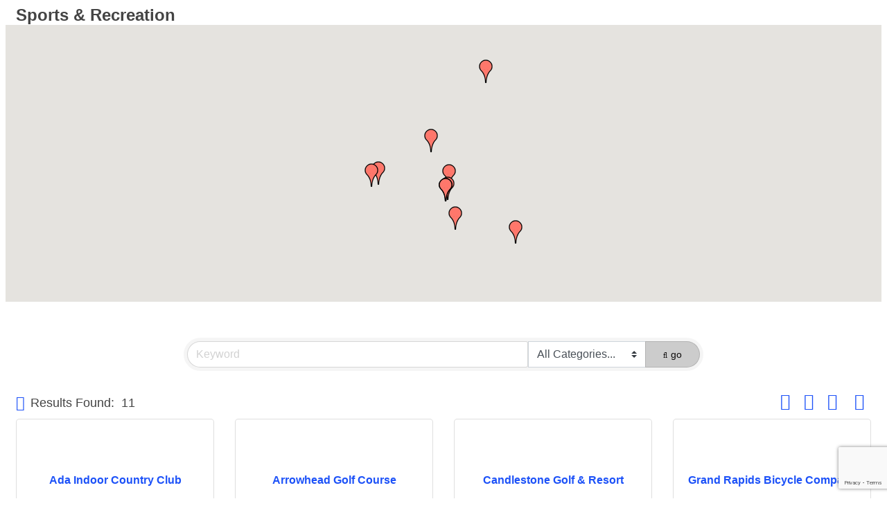

--- FILE ---
content_type: text/html; charset=utf-8
request_url: https://www.google.com/recaptcha/enterprise/anchor?ar=1&k=6LfI_T8rAAAAAMkWHrLP_GfSf3tLy9tKa839wcWa&co=aHR0cDovL2J1c2luZXNzLmxvd2VsbGNoYW1iZXIub3JnOjgw&hl=en&v=PoyoqOPhxBO7pBk68S4YbpHZ&size=invisible&anchor-ms=20000&execute-ms=30000&cb=u2amtkp1efrc
body_size: 48645
content:
<!DOCTYPE HTML><html dir="ltr" lang="en"><head><meta http-equiv="Content-Type" content="text/html; charset=UTF-8">
<meta http-equiv="X-UA-Compatible" content="IE=edge">
<title>reCAPTCHA</title>
<style type="text/css">
/* cyrillic-ext */
@font-face {
  font-family: 'Roboto';
  font-style: normal;
  font-weight: 400;
  font-stretch: 100%;
  src: url(//fonts.gstatic.com/s/roboto/v48/KFO7CnqEu92Fr1ME7kSn66aGLdTylUAMa3GUBHMdazTgWw.woff2) format('woff2');
  unicode-range: U+0460-052F, U+1C80-1C8A, U+20B4, U+2DE0-2DFF, U+A640-A69F, U+FE2E-FE2F;
}
/* cyrillic */
@font-face {
  font-family: 'Roboto';
  font-style: normal;
  font-weight: 400;
  font-stretch: 100%;
  src: url(//fonts.gstatic.com/s/roboto/v48/KFO7CnqEu92Fr1ME7kSn66aGLdTylUAMa3iUBHMdazTgWw.woff2) format('woff2');
  unicode-range: U+0301, U+0400-045F, U+0490-0491, U+04B0-04B1, U+2116;
}
/* greek-ext */
@font-face {
  font-family: 'Roboto';
  font-style: normal;
  font-weight: 400;
  font-stretch: 100%;
  src: url(//fonts.gstatic.com/s/roboto/v48/KFO7CnqEu92Fr1ME7kSn66aGLdTylUAMa3CUBHMdazTgWw.woff2) format('woff2');
  unicode-range: U+1F00-1FFF;
}
/* greek */
@font-face {
  font-family: 'Roboto';
  font-style: normal;
  font-weight: 400;
  font-stretch: 100%;
  src: url(//fonts.gstatic.com/s/roboto/v48/KFO7CnqEu92Fr1ME7kSn66aGLdTylUAMa3-UBHMdazTgWw.woff2) format('woff2');
  unicode-range: U+0370-0377, U+037A-037F, U+0384-038A, U+038C, U+038E-03A1, U+03A3-03FF;
}
/* math */
@font-face {
  font-family: 'Roboto';
  font-style: normal;
  font-weight: 400;
  font-stretch: 100%;
  src: url(//fonts.gstatic.com/s/roboto/v48/KFO7CnqEu92Fr1ME7kSn66aGLdTylUAMawCUBHMdazTgWw.woff2) format('woff2');
  unicode-range: U+0302-0303, U+0305, U+0307-0308, U+0310, U+0312, U+0315, U+031A, U+0326-0327, U+032C, U+032F-0330, U+0332-0333, U+0338, U+033A, U+0346, U+034D, U+0391-03A1, U+03A3-03A9, U+03B1-03C9, U+03D1, U+03D5-03D6, U+03F0-03F1, U+03F4-03F5, U+2016-2017, U+2034-2038, U+203C, U+2040, U+2043, U+2047, U+2050, U+2057, U+205F, U+2070-2071, U+2074-208E, U+2090-209C, U+20D0-20DC, U+20E1, U+20E5-20EF, U+2100-2112, U+2114-2115, U+2117-2121, U+2123-214F, U+2190, U+2192, U+2194-21AE, U+21B0-21E5, U+21F1-21F2, U+21F4-2211, U+2213-2214, U+2216-22FF, U+2308-230B, U+2310, U+2319, U+231C-2321, U+2336-237A, U+237C, U+2395, U+239B-23B7, U+23D0, U+23DC-23E1, U+2474-2475, U+25AF, U+25B3, U+25B7, U+25BD, U+25C1, U+25CA, U+25CC, U+25FB, U+266D-266F, U+27C0-27FF, U+2900-2AFF, U+2B0E-2B11, U+2B30-2B4C, U+2BFE, U+3030, U+FF5B, U+FF5D, U+1D400-1D7FF, U+1EE00-1EEFF;
}
/* symbols */
@font-face {
  font-family: 'Roboto';
  font-style: normal;
  font-weight: 400;
  font-stretch: 100%;
  src: url(//fonts.gstatic.com/s/roboto/v48/KFO7CnqEu92Fr1ME7kSn66aGLdTylUAMaxKUBHMdazTgWw.woff2) format('woff2');
  unicode-range: U+0001-000C, U+000E-001F, U+007F-009F, U+20DD-20E0, U+20E2-20E4, U+2150-218F, U+2190, U+2192, U+2194-2199, U+21AF, U+21E6-21F0, U+21F3, U+2218-2219, U+2299, U+22C4-22C6, U+2300-243F, U+2440-244A, U+2460-24FF, U+25A0-27BF, U+2800-28FF, U+2921-2922, U+2981, U+29BF, U+29EB, U+2B00-2BFF, U+4DC0-4DFF, U+FFF9-FFFB, U+10140-1018E, U+10190-1019C, U+101A0, U+101D0-101FD, U+102E0-102FB, U+10E60-10E7E, U+1D2C0-1D2D3, U+1D2E0-1D37F, U+1F000-1F0FF, U+1F100-1F1AD, U+1F1E6-1F1FF, U+1F30D-1F30F, U+1F315, U+1F31C, U+1F31E, U+1F320-1F32C, U+1F336, U+1F378, U+1F37D, U+1F382, U+1F393-1F39F, U+1F3A7-1F3A8, U+1F3AC-1F3AF, U+1F3C2, U+1F3C4-1F3C6, U+1F3CA-1F3CE, U+1F3D4-1F3E0, U+1F3ED, U+1F3F1-1F3F3, U+1F3F5-1F3F7, U+1F408, U+1F415, U+1F41F, U+1F426, U+1F43F, U+1F441-1F442, U+1F444, U+1F446-1F449, U+1F44C-1F44E, U+1F453, U+1F46A, U+1F47D, U+1F4A3, U+1F4B0, U+1F4B3, U+1F4B9, U+1F4BB, U+1F4BF, U+1F4C8-1F4CB, U+1F4D6, U+1F4DA, U+1F4DF, U+1F4E3-1F4E6, U+1F4EA-1F4ED, U+1F4F7, U+1F4F9-1F4FB, U+1F4FD-1F4FE, U+1F503, U+1F507-1F50B, U+1F50D, U+1F512-1F513, U+1F53E-1F54A, U+1F54F-1F5FA, U+1F610, U+1F650-1F67F, U+1F687, U+1F68D, U+1F691, U+1F694, U+1F698, U+1F6AD, U+1F6B2, U+1F6B9-1F6BA, U+1F6BC, U+1F6C6-1F6CF, U+1F6D3-1F6D7, U+1F6E0-1F6EA, U+1F6F0-1F6F3, U+1F6F7-1F6FC, U+1F700-1F7FF, U+1F800-1F80B, U+1F810-1F847, U+1F850-1F859, U+1F860-1F887, U+1F890-1F8AD, U+1F8B0-1F8BB, U+1F8C0-1F8C1, U+1F900-1F90B, U+1F93B, U+1F946, U+1F984, U+1F996, U+1F9E9, U+1FA00-1FA6F, U+1FA70-1FA7C, U+1FA80-1FA89, U+1FA8F-1FAC6, U+1FACE-1FADC, U+1FADF-1FAE9, U+1FAF0-1FAF8, U+1FB00-1FBFF;
}
/* vietnamese */
@font-face {
  font-family: 'Roboto';
  font-style: normal;
  font-weight: 400;
  font-stretch: 100%;
  src: url(//fonts.gstatic.com/s/roboto/v48/KFO7CnqEu92Fr1ME7kSn66aGLdTylUAMa3OUBHMdazTgWw.woff2) format('woff2');
  unicode-range: U+0102-0103, U+0110-0111, U+0128-0129, U+0168-0169, U+01A0-01A1, U+01AF-01B0, U+0300-0301, U+0303-0304, U+0308-0309, U+0323, U+0329, U+1EA0-1EF9, U+20AB;
}
/* latin-ext */
@font-face {
  font-family: 'Roboto';
  font-style: normal;
  font-weight: 400;
  font-stretch: 100%;
  src: url(//fonts.gstatic.com/s/roboto/v48/KFO7CnqEu92Fr1ME7kSn66aGLdTylUAMa3KUBHMdazTgWw.woff2) format('woff2');
  unicode-range: U+0100-02BA, U+02BD-02C5, U+02C7-02CC, U+02CE-02D7, U+02DD-02FF, U+0304, U+0308, U+0329, U+1D00-1DBF, U+1E00-1E9F, U+1EF2-1EFF, U+2020, U+20A0-20AB, U+20AD-20C0, U+2113, U+2C60-2C7F, U+A720-A7FF;
}
/* latin */
@font-face {
  font-family: 'Roboto';
  font-style: normal;
  font-weight: 400;
  font-stretch: 100%;
  src: url(//fonts.gstatic.com/s/roboto/v48/KFO7CnqEu92Fr1ME7kSn66aGLdTylUAMa3yUBHMdazQ.woff2) format('woff2');
  unicode-range: U+0000-00FF, U+0131, U+0152-0153, U+02BB-02BC, U+02C6, U+02DA, U+02DC, U+0304, U+0308, U+0329, U+2000-206F, U+20AC, U+2122, U+2191, U+2193, U+2212, U+2215, U+FEFF, U+FFFD;
}
/* cyrillic-ext */
@font-face {
  font-family: 'Roboto';
  font-style: normal;
  font-weight: 500;
  font-stretch: 100%;
  src: url(//fonts.gstatic.com/s/roboto/v48/KFO7CnqEu92Fr1ME7kSn66aGLdTylUAMa3GUBHMdazTgWw.woff2) format('woff2');
  unicode-range: U+0460-052F, U+1C80-1C8A, U+20B4, U+2DE0-2DFF, U+A640-A69F, U+FE2E-FE2F;
}
/* cyrillic */
@font-face {
  font-family: 'Roboto';
  font-style: normal;
  font-weight: 500;
  font-stretch: 100%;
  src: url(//fonts.gstatic.com/s/roboto/v48/KFO7CnqEu92Fr1ME7kSn66aGLdTylUAMa3iUBHMdazTgWw.woff2) format('woff2');
  unicode-range: U+0301, U+0400-045F, U+0490-0491, U+04B0-04B1, U+2116;
}
/* greek-ext */
@font-face {
  font-family: 'Roboto';
  font-style: normal;
  font-weight: 500;
  font-stretch: 100%;
  src: url(//fonts.gstatic.com/s/roboto/v48/KFO7CnqEu92Fr1ME7kSn66aGLdTylUAMa3CUBHMdazTgWw.woff2) format('woff2');
  unicode-range: U+1F00-1FFF;
}
/* greek */
@font-face {
  font-family: 'Roboto';
  font-style: normal;
  font-weight: 500;
  font-stretch: 100%;
  src: url(//fonts.gstatic.com/s/roboto/v48/KFO7CnqEu92Fr1ME7kSn66aGLdTylUAMa3-UBHMdazTgWw.woff2) format('woff2');
  unicode-range: U+0370-0377, U+037A-037F, U+0384-038A, U+038C, U+038E-03A1, U+03A3-03FF;
}
/* math */
@font-face {
  font-family: 'Roboto';
  font-style: normal;
  font-weight: 500;
  font-stretch: 100%;
  src: url(//fonts.gstatic.com/s/roboto/v48/KFO7CnqEu92Fr1ME7kSn66aGLdTylUAMawCUBHMdazTgWw.woff2) format('woff2');
  unicode-range: U+0302-0303, U+0305, U+0307-0308, U+0310, U+0312, U+0315, U+031A, U+0326-0327, U+032C, U+032F-0330, U+0332-0333, U+0338, U+033A, U+0346, U+034D, U+0391-03A1, U+03A3-03A9, U+03B1-03C9, U+03D1, U+03D5-03D6, U+03F0-03F1, U+03F4-03F5, U+2016-2017, U+2034-2038, U+203C, U+2040, U+2043, U+2047, U+2050, U+2057, U+205F, U+2070-2071, U+2074-208E, U+2090-209C, U+20D0-20DC, U+20E1, U+20E5-20EF, U+2100-2112, U+2114-2115, U+2117-2121, U+2123-214F, U+2190, U+2192, U+2194-21AE, U+21B0-21E5, U+21F1-21F2, U+21F4-2211, U+2213-2214, U+2216-22FF, U+2308-230B, U+2310, U+2319, U+231C-2321, U+2336-237A, U+237C, U+2395, U+239B-23B7, U+23D0, U+23DC-23E1, U+2474-2475, U+25AF, U+25B3, U+25B7, U+25BD, U+25C1, U+25CA, U+25CC, U+25FB, U+266D-266F, U+27C0-27FF, U+2900-2AFF, U+2B0E-2B11, U+2B30-2B4C, U+2BFE, U+3030, U+FF5B, U+FF5D, U+1D400-1D7FF, U+1EE00-1EEFF;
}
/* symbols */
@font-face {
  font-family: 'Roboto';
  font-style: normal;
  font-weight: 500;
  font-stretch: 100%;
  src: url(//fonts.gstatic.com/s/roboto/v48/KFO7CnqEu92Fr1ME7kSn66aGLdTylUAMaxKUBHMdazTgWw.woff2) format('woff2');
  unicode-range: U+0001-000C, U+000E-001F, U+007F-009F, U+20DD-20E0, U+20E2-20E4, U+2150-218F, U+2190, U+2192, U+2194-2199, U+21AF, U+21E6-21F0, U+21F3, U+2218-2219, U+2299, U+22C4-22C6, U+2300-243F, U+2440-244A, U+2460-24FF, U+25A0-27BF, U+2800-28FF, U+2921-2922, U+2981, U+29BF, U+29EB, U+2B00-2BFF, U+4DC0-4DFF, U+FFF9-FFFB, U+10140-1018E, U+10190-1019C, U+101A0, U+101D0-101FD, U+102E0-102FB, U+10E60-10E7E, U+1D2C0-1D2D3, U+1D2E0-1D37F, U+1F000-1F0FF, U+1F100-1F1AD, U+1F1E6-1F1FF, U+1F30D-1F30F, U+1F315, U+1F31C, U+1F31E, U+1F320-1F32C, U+1F336, U+1F378, U+1F37D, U+1F382, U+1F393-1F39F, U+1F3A7-1F3A8, U+1F3AC-1F3AF, U+1F3C2, U+1F3C4-1F3C6, U+1F3CA-1F3CE, U+1F3D4-1F3E0, U+1F3ED, U+1F3F1-1F3F3, U+1F3F5-1F3F7, U+1F408, U+1F415, U+1F41F, U+1F426, U+1F43F, U+1F441-1F442, U+1F444, U+1F446-1F449, U+1F44C-1F44E, U+1F453, U+1F46A, U+1F47D, U+1F4A3, U+1F4B0, U+1F4B3, U+1F4B9, U+1F4BB, U+1F4BF, U+1F4C8-1F4CB, U+1F4D6, U+1F4DA, U+1F4DF, U+1F4E3-1F4E6, U+1F4EA-1F4ED, U+1F4F7, U+1F4F9-1F4FB, U+1F4FD-1F4FE, U+1F503, U+1F507-1F50B, U+1F50D, U+1F512-1F513, U+1F53E-1F54A, U+1F54F-1F5FA, U+1F610, U+1F650-1F67F, U+1F687, U+1F68D, U+1F691, U+1F694, U+1F698, U+1F6AD, U+1F6B2, U+1F6B9-1F6BA, U+1F6BC, U+1F6C6-1F6CF, U+1F6D3-1F6D7, U+1F6E0-1F6EA, U+1F6F0-1F6F3, U+1F6F7-1F6FC, U+1F700-1F7FF, U+1F800-1F80B, U+1F810-1F847, U+1F850-1F859, U+1F860-1F887, U+1F890-1F8AD, U+1F8B0-1F8BB, U+1F8C0-1F8C1, U+1F900-1F90B, U+1F93B, U+1F946, U+1F984, U+1F996, U+1F9E9, U+1FA00-1FA6F, U+1FA70-1FA7C, U+1FA80-1FA89, U+1FA8F-1FAC6, U+1FACE-1FADC, U+1FADF-1FAE9, U+1FAF0-1FAF8, U+1FB00-1FBFF;
}
/* vietnamese */
@font-face {
  font-family: 'Roboto';
  font-style: normal;
  font-weight: 500;
  font-stretch: 100%;
  src: url(//fonts.gstatic.com/s/roboto/v48/KFO7CnqEu92Fr1ME7kSn66aGLdTylUAMa3OUBHMdazTgWw.woff2) format('woff2');
  unicode-range: U+0102-0103, U+0110-0111, U+0128-0129, U+0168-0169, U+01A0-01A1, U+01AF-01B0, U+0300-0301, U+0303-0304, U+0308-0309, U+0323, U+0329, U+1EA0-1EF9, U+20AB;
}
/* latin-ext */
@font-face {
  font-family: 'Roboto';
  font-style: normal;
  font-weight: 500;
  font-stretch: 100%;
  src: url(//fonts.gstatic.com/s/roboto/v48/KFO7CnqEu92Fr1ME7kSn66aGLdTylUAMa3KUBHMdazTgWw.woff2) format('woff2');
  unicode-range: U+0100-02BA, U+02BD-02C5, U+02C7-02CC, U+02CE-02D7, U+02DD-02FF, U+0304, U+0308, U+0329, U+1D00-1DBF, U+1E00-1E9F, U+1EF2-1EFF, U+2020, U+20A0-20AB, U+20AD-20C0, U+2113, U+2C60-2C7F, U+A720-A7FF;
}
/* latin */
@font-face {
  font-family: 'Roboto';
  font-style: normal;
  font-weight: 500;
  font-stretch: 100%;
  src: url(//fonts.gstatic.com/s/roboto/v48/KFO7CnqEu92Fr1ME7kSn66aGLdTylUAMa3yUBHMdazQ.woff2) format('woff2');
  unicode-range: U+0000-00FF, U+0131, U+0152-0153, U+02BB-02BC, U+02C6, U+02DA, U+02DC, U+0304, U+0308, U+0329, U+2000-206F, U+20AC, U+2122, U+2191, U+2193, U+2212, U+2215, U+FEFF, U+FFFD;
}
/* cyrillic-ext */
@font-face {
  font-family: 'Roboto';
  font-style: normal;
  font-weight: 900;
  font-stretch: 100%;
  src: url(//fonts.gstatic.com/s/roboto/v48/KFO7CnqEu92Fr1ME7kSn66aGLdTylUAMa3GUBHMdazTgWw.woff2) format('woff2');
  unicode-range: U+0460-052F, U+1C80-1C8A, U+20B4, U+2DE0-2DFF, U+A640-A69F, U+FE2E-FE2F;
}
/* cyrillic */
@font-face {
  font-family: 'Roboto';
  font-style: normal;
  font-weight: 900;
  font-stretch: 100%;
  src: url(//fonts.gstatic.com/s/roboto/v48/KFO7CnqEu92Fr1ME7kSn66aGLdTylUAMa3iUBHMdazTgWw.woff2) format('woff2');
  unicode-range: U+0301, U+0400-045F, U+0490-0491, U+04B0-04B1, U+2116;
}
/* greek-ext */
@font-face {
  font-family: 'Roboto';
  font-style: normal;
  font-weight: 900;
  font-stretch: 100%;
  src: url(//fonts.gstatic.com/s/roboto/v48/KFO7CnqEu92Fr1ME7kSn66aGLdTylUAMa3CUBHMdazTgWw.woff2) format('woff2');
  unicode-range: U+1F00-1FFF;
}
/* greek */
@font-face {
  font-family: 'Roboto';
  font-style: normal;
  font-weight: 900;
  font-stretch: 100%;
  src: url(//fonts.gstatic.com/s/roboto/v48/KFO7CnqEu92Fr1ME7kSn66aGLdTylUAMa3-UBHMdazTgWw.woff2) format('woff2');
  unicode-range: U+0370-0377, U+037A-037F, U+0384-038A, U+038C, U+038E-03A1, U+03A3-03FF;
}
/* math */
@font-face {
  font-family: 'Roboto';
  font-style: normal;
  font-weight: 900;
  font-stretch: 100%;
  src: url(//fonts.gstatic.com/s/roboto/v48/KFO7CnqEu92Fr1ME7kSn66aGLdTylUAMawCUBHMdazTgWw.woff2) format('woff2');
  unicode-range: U+0302-0303, U+0305, U+0307-0308, U+0310, U+0312, U+0315, U+031A, U+0326-0327, U+032C, U+032F-0330, U+0332-0333, U+0338, U+033A, U+0346, U+034D, U+0391-03A1, U+03A3-03A9, U+03B1-03C9, U+03D1, U+03D5-03D6, U+03F0-03F1, U+03F4-03F5, U+2016-2017, U+2034-2038, U+203C, U+2040, U+2043, U+2047, U+2050, U+2057, U+205F, U+2070-2071, U+2074-208E, U+2090-209C, U+20D0-20DC, U+20E1, U+20E5-20EF, U+2100-2112, U+2114-2115, U+2117-2121, U+2123-214F, U+2190, U+2192, U+2194-21AE, U+21B0-21E5, U+21F1-21F2, U+21F4-2211, U+2213-2214, U+2216-22FF, U+2308-230B, U+2310, U+2319, U+231C-2321, U+2336-237A, U+237C, U+2395, U+239B-23B7, U+23D0, U+23DC-23E1, U+2474-2475, U+25AF, U+25B3, U+25B7, U+25BD, U+25C1, U+25CA, U+25CC, U+25FB, U+266D-266F, U+27C0-27FF, U+2900-2AFF, U+2B0E-2B11, U+2B30-2B4C, U+2BFE, U+3030, U+FF5B, U+FF5D, U+1D400-1D7FF, U+1EE00-1EEFF;
}
/* symbols */
@font-face {
  font-family: 'Roboto';
  font-style: normal;
  font-weight: 900;
  font-stretch: 100%;
  src: url(//fonts.gstatic.com/s/roboto/v48/KFO7CnqEu92Fr1ME7kSn66aGLdTylUAMaxKUBHMdazTgWw.woff2) format('woff2');
  unicode-range: U+0001-000C, U+000E-001F, U+007F-009F, U+20DD-20E0, U+20E2-20E4, U+2150-218F, U+2190, U+2192, U+2194-2199, U+21AF, U+21E6-21F0, U+21F3, U+2218-2219, U+2299, U+22C4-22C6, U+2300-243F, U+2440-244A, U+2460-24FF, U+25A0-27BF, U+2800-28FF, U+2921-2922, U+2981, U+29BF, U+29EB, U+2B00-2BFF, U+4DC0-4DFF, U+FFF9-FFFB, U+10140-1018E, U+10190-1019C, U+101A0, U+101D0-101FD, U+102E0-102FB, U+10E60-10E7E, U+1D2C0-1D2D3, U+1D2E0-1D37F, U+1F000-1F0FF, U+1F100-1F1AD, U+1F1E6-1F1FF, U+1F30D-1F30F, U+1F315, U+1F31C, U+1F31E, U+1F320-1F32C, U+1F336, U+1F378, U+1F37D, U+1F382, U+1F393-1F39F, U+1F3A7-1F3A8, U+1F3AC-1F3AF, U+1F3C2, U+1F3C4-1F3C6, U+1F3CA-1F3CE, U+1F3D4-1F3E0, U+1F3ED, U+1F3F1-1F3F3, U+1F3F5-1F3F7, U+1F408, U+1F415, U+1F41F, U+1F426, U+1F43F, U+1F441-1F442, U+1F444, U+1F446-1F449, U+1F44C-1F44E, U+1F453, U+1F46A, U+1F47D, U+1F4A3, U+1F4B0, U+1F4B3, U+1F4B9, U+1F4BB, U+1F4BF, U+1F4C8-1F4CB, U+1F4D6, U+1F4DA, U+1F4DF, U+1F4E3-1F4E6, U+1F4EA-1F4ED, U+1F4F7, U+1F4F9-1F4FB, U+1F4FD-1F4FE, U+1F503, U+1F507-1F50B, U+1F50D, U+1F512-1F513, U+1F53E-1F54A, U+1F54F-1F5FA, U+1F610, U+1F650-1F67F, U+1F687, U+1F68D, U+1F691, U+1F694, U+1F698, U+1F6AD, U+1F6B2, U+1F6B9-1F6BA, U+1F6BC, U+1F6C6-1F6CF, U+1F6D3-1F6D7, U+1F6E0-1F6EA, U+1F6F0-1F6F3, U+1F6F7-1F6FC, U+1F700-1F7FF, U+1F800-1F80B, U+1F810-1F847, U+1F850-1F859, U+1F860-1F887, U+1F890-1F8AD, U+1F8B0-1F8BB, U+1F8C0-1F8C1, U+1F900-1F90B, U+1F93B, U+1F946, U+1F984, U+1F996, U+1F9E9, U+1FA00-1FA6F, U+1FA70-1FA7C, U+1FA80-1FA89, U+1FA8F-1FAC6, U+1FACE-1FADC, U+1FADF-1FAE9, U+1FAF0-1FAF8, U+1FB00-1FBFF;
}
/* vietnamese */
@font-face {
  font-family: 'Roboto';
  font-style: normal;
  font-weight: 900;
  font-stretch: 100%;
  src: url(//fonts.gstatic.com/s/roboto/v48/KFO7CnqEu92Fr1ME7kSn66aGLdTylUAMa3OUBHMdazTgWw.woff2) format('woff2');
  unicode-range: U+0102-0103, U+0110-0111, U+0128-0129, U+0168-0169, U+01A0-01A1, U+01AF-01B0, U+0300-0301, U+0303-0304, U+0308-0309, U+0323, U+0329, U+1EA0-1EF9, U+20AB;
}
/* latin-ext */
@font-face {
  font-family: 'Roboto';
  font-style: normal;
  font-weight: 900;
  font-stretch: 100%;
  src: url(//fonts.gstatic.com/s/roboto/v48/KFO7CnqEu92Fr1ME7kSn66aGLdTylUAMa3KUBHMdazTgWw.woff2) format('woff2');
  unicode-range: U+0100-02BA, U+02BD-02C5, U+02C7-02CC, U+02CE-02D7, U+02DD-02FF, U+0304, U+0308, U+0329, U+1D00-1DBF, U+1E00-1E9F, U+1EF2-1EFF, U+2020, U+20A0-20AB, U+20AD-20C0, U+2113, U+2C60-2C7F, U+A720-A7FF;
}
/* latin */
@font-face {
  font-family: 'Roboto';
  font-style: normal;
  font-weight: 900;
  font-stretch: 100%;
  src: url(//fonts.gstatic.com/s/roboto/v48/KFO7CnqEu92Fr1ME7kSn66aGLdTylUAMa3yUBHMdazQ.woff2) format('woff2');
  unicode-range: U+0000-00FF, U+0131, U+0152-0153, U+02BB-02BC, U+02C6, U+02DA, U+02DC, U+0304, U+0308, U+0329, U+2000-206F, U+20AC, U+2122, U+2191, U+2193, U+2212, U+2215, U+FEFF, U+FFFD;
}

</style>
<link rel="stylesheet" type="text/css" href="https://www.gstatic.com/recaptcha/releases/PoyoqOPhxBO7pBk68S4YbpHZ/styles__ltr.css">
<script nonce="IUgq6wK-YKYuwLx251MHlQ" type="text/javascript">window['__recaptcha_api'] = 'https://www.google.com/recaptcha/enterprise/';</script>
<script type="text/javascript" src="https://www.gstatic.com/recaptcha/releases/PoyoqOPhxBO7pBk68S4YbpHZ/recaptcha__en.js" nonce="IUgq6wK-YKYuwLx251MHlQ">
      
    </script></head>
<body><div id="rc-anchor-alert" class="rc-anchor-alert"></div>
<input type="hidden" id="recaptcha-token" value="[base64]">
<script type="text/javascript" nonce="IUgq6wK-YKYuwLx251MHlQ">
      recaptcha.anchor.Main.init("[\x22ainput\x22,[\x22bgdata\x22,\x22\x22,\[base64]/[base64]/[base64]/bmV3IHJbeF0oY1swXSk6RT09Mj9uZXcgclt4XShjWzBdLGNbMV0pOkU9PTM/bmV3IHJbeF0oY1swXSxjWzFdLGNbMl0pOkU9PTQ/[base64]/[base64]/[base64]/[base64]/[base64]/[base64]/[base64]/[base64]\x22,\[base64]\\u003d\\u003d\x22,\x22DMOaW2DCksK6Z2bCrndSWcO+DsKmwofDqMKdfsKOAMOLE3RLwpbCisKawr/Dp8KeLxXDsMOmw5xVDcKLw7bDmcKsw4RYHDHCksKaKSQhWS/[base64]/DgRjDo8K/wqxnEBXDoB9xwoF+GMOmw6s7wqV5PUDDpsOFAsOBwrBTbQQfw5bCpsOzMRDCksOGw6/DnVjDl8KqGHE0wqNWw4kifMOUwqJmSkHCjTxEw6kPfMOQZXrChy3CtDnChXJaDMKWNsKTf8OhDsOEZcO6w50TKUV2JTLCqMOaeDrDmcKew4fDsCnCucO6w69Abh3DolHCu09wwoAkZMKESMOkwqFqaWYBQsOAwoNgLMKQXwPDjx/DjgUoByEgasKBwrdgd8KNwpFXwrtPw5HCtl1GwrpPViDDpcOxfsOoEh7DsShbGEbDjH3CmMOsaMOHLzYwcWvDtcOqwrfDsS/CuRIvwqrCsCHCjMKdw6fDj8OGGMOlw4bDtsKqfRwqMcK5w4zDp01Dw5/DvE3DocK/NFDDmENTWWkmw5vCu2nCpMKnwpDDmEpvwoEbw5VpwqcGYl/DgC/DkcKMw4/[base64]/R8ODfwADw7sewpfCv8OlLcO/OMOdwo/[base64]/d2siw57Ci8Kww73CpkjCqcOYdkEXwozDklk/FMKKwrvDkMO+dsKgG8Owwr7DpXlnMU/DkBbDt8ObwpPDrFjDlsOcOBPCj8Kow6gIYWrCnTTDoSjDgSjCnDExw7XDvUxjQgEEcMKzQDIOWjvCo8K0bVMkY8O5McOLwqsyw5hSScKFPnEMwonCmMKHCjrDq8K/[base64]/CnMOKw68ew5onF8KVwp7ChDnCk2DDiV3DuFHDpirCg2zDuwA2UHfDtzsjTSpdLcKBSzDCn8O1w6XDvsOYwrBqw50+w5LCtVDCoE1ac8KENEtvf0XCj8OsAALDm8OOwr/DgGBXPXHCjMKuw7luUcKawrglwrY0KMOOehMoMMOGwqhjBUg/[base64]/Ch8OWVl9zwqHCkEDCpMOqfMKLXwZBMWfDqcOfw4fDmm3DpSbDvMOqwo03JsOEwr3CvBbCsyc6w45FNMKaw4HCv8KSw7HCqMOJcizDkMOmIxLClTt8MMKNw4ElCkJwHRQQw65xw5YfQH8/[base64]/DpcKvehwGw4nDuijDuMKTw7nCnw7Co1cGRnoKw5vDqA3DrSpgM8OVQ8KswrY8JMOIwpXCqcKjJsKZN3pdHzgucsKHV8KvwqdQH2PCmcKswqUcIgo/w6oKfCXCiG3Dt3EWw4rDn8KVMyXClyg0XsOuJcOow53DiTs+w49Sw7PCsBV8FcOhwq7CncOJwr/[base64]/CjMOvw7vCsgLDjE14w7/[base64]/[base64]/CocODBMKtWmUxwrrDl8K4w69jQ8OPw4IfP8ORw54QFsKmw6saTMKhXmkrw6xEwpjCl8Kiw5PCssKMe8OhwoDCnWlTw53CmVTDpcOJXsO1csKewqITVsOjDMKCwq5zRMO2w5rCqsKXHlx7w5RHDsOUwpRiw5N5wqnDgh7CmHbCqMKswr/CjsKJwrLDnnzCpcKXw6zCksOMasO/eWcCPml2NFzDkWMkw6HCgUHCp8OJWBQNccKWTwrDpEbCmUvDgsOjGsK/[base64]/[base64]/w6HDlyPDgsKLI0vDo8K8RsKgGcOhw7zDhMOTVDzDrcOIwqTCicO5KMKZwqDDosOMw6ROwpIiUjAbw5x2QnAYZwnDk1HDgsOOHcK9YMO2w68KIMOvF8ONw6EAwo/Dj8K+w5nDt1HDscO2ZsO3PxtQOjrDgcOiQ8Oow6/DhsOtw5Rcw4rCpDUYWBHCkHcwVFEUE38kw5hjPcO6wpFoICTCoB/DkMOkwrF/w6EwEsOYaH/CtlN0e8KzfgcGw7nCqMOUWcKbWGMHw5hUFG/CpcOmTifDkxhiwrPCgsKBw4Yow7PDksKFdMOfV1/Dg3vCisKXw77Cqz4TwqTDuMOrwo7CnQh4woNsw5UTecKFOcKfwqbDv1hKw5c4wqjDqy0twoHDkMKOBy3Dr8OMOsOOBh1LF1XCig57wr/DuMO5WsO8wo7Cs8O6PiwGw6VDwp0KUsOzPcKJNG8UPsOMUWUrw5AMEcOvw4HCkk8eb8KPasOsEcKaw7Y+w5g4wpTDjcOWw5jCpXQ5RW3CkcKKw4sww7A0Mw/DqTDDhcO8IQDDg8K5wp/Cs8K4w63DijEOW0kSw4pEwqnDr8KtwpYuCMOrwqbDuyxUwqvCvl3DlBvDncKmw5kyw6oCY3N+wrNJGcKfwrAHTVfCrB/[base64]/wr7ClR/CsMKjNRE4w5IoHyfChSRCwrx6eMKGw5NDVMOeURLChDhZwqYgw7HDoGJvwrNpJ8OHdwnCuA3CtWtVIBJ3wrlpwpXCukFmwqZmw6V/eyTCm8ONOsOvwprCkgoGYANgPzPDoMO2w5TDisKYw6Z6ccOiY01Awo7DkCEuw5zDo8KPTDTDp8KkwrdDE2fCgEVew4g4w4HCunkxVMOHRUFvw4cjC8KBwqQZwoBFXcO7ccOww6h6MQ/DuHPCucKFNcKkKMKULsK1w4/Ci8KkwrANw5/Ct2Y2w7bDkDPCkWoJw4EIIcKJIinCgsOswrzDncOtIcKlaMKVR20NwrV+wqQCVMKRw4TDjGvDuSFXKcKIBcK+wqnCr8KXwrzCoMOGwo3CtMOcRMOgIF0tKcKFcW/Do8OIwq5SaDAcF3LDhMKww4HDngNNw6ptwrEQJDDCjsO0w47CoMKpwqNMDMK6w7XDm1vCpcOwHx4Jw4HDrkEjGsOvw4JOw714ecOea0NkeUxDw4RCw57DvAkIw57Ct8KcDnzDjsKNw5vDv8KAw57Cv8KqwpJNwphYw7/DoFl3wpDDrmozw7zDicKgwoh/w6XCkBlnwpbCi33DnsKowr0Kw64kRcOuJQ9ZwofCgTnCs2jDl33Co0zDocKnDUFEwodUw5nCoTXCrcOqw4kuw4p0BsOPwpnDisK+woPDvjgMwqPDgcOmOiwwwq/ClxZyRERrw5jCu0A/A2nCsQjDg2zDh8OEwoPDjWfDg1bDvMK9Lnd+wrrDi8KRwqTDusO7G8KawokVfD/[base64]/DjRzDmcO/w5DCgMOMLlBSw4k3wqTCrsKwwqsISsKOAWjCssOiwqzCosKcwqnDjRLCgFrCpsOowpHDmsOxwq5ZwqBuH8KMwoEHwrYPTsO3w6BNbcKYw5UaWcKGwoE9w6B6w7zDjzfDmiXDoGPCp8OLasK/w6lXw6/DuMOmCsKfDARYG8KsZhBvLsOZO8KTUMOEPcOFw4PDqm7DncKrw7fCiDbCuABdcRjCvioSw65xw6g+wrDCrgzDsBjDn8KZCcOiwotOwr/[base64]/JMOrcsK/[base64]/bsK+wrw3QsKkw47DiTzDk8OUWDXDrQ4XwoRUwp3CusK9wrl0UjjDrsKGWU8tICY7woXDuU5qw5DCssKGS8OHFlB1w5I+McKnw6rChMK5wqLCgsOpbnJAKy5uDn8rwpjDt1ZBfcOLwqcDwoRENcKME8K0NcKIw7DDqMK/BsOtwrjCusKgw7lPw5I9w68+TMKUeiNBwpPDosOuwpDCs8OowovConPCjlXCgcKRw6JfwrLCicOAfsO7woUgDsOaw4nCvCUUK8KOwoomw70qwqPDncKMw7xrHcKueMKAwq3Dr3nCinfDnVZEZRx/PC3ChcOPBsOkFjlsOF/ClzQ7DX4Ew69kVW/DhBIYGwDCjQ97wphxwoBOZcOJe8OfwpLDo8OqGcKxw4YVLwUETMK6wr/DocOMwqZ1w4ojw7fDvcKqQMOiwp0BTMO4wrEAw7fDuMO9w5NHIMK3K8OnXMO5w59dw5FRw7VHw4zCq3EVw4/Ch8KNw6ofC8OPKwfCi8KhUAfCpkrDj8KnwrzDlysjw4rCk8OHCMOSWsOHwpIAblFfw63DvMObwpZOa2PCiMKjwqXCmXofw7jDtcK5eHPDssKJKxjCn8OvGADCuXwbwrXCkiXDmGtPwrxqZcKkdXp4woLCocK2w4/DscOKw7TDqmISPsKCw4nDqcK4NUQkw4fDqGAQw4zDmExrw5fDt8OyMUnCmEHCicKVIWA1w6bDqcOvwrwHwpLCgMOIwophw6jDlMK7Ak8BbAxLC8K2w7TDtDkLw7sBPV/DrcO2O8OYM8O4eSlfwpjDmz9Zwq7DixHDiMOtw5c3fcK8w79fOMOlacKRw7pUw4jDgMKFBw/ChMOfwq7CisOQwpXDpsKCZxYzw4UJClvDs8KGwrnCgcOLw6bCh8O3wq/CuTHDnFplw6/DpsKEMzFHVQDDtWNCwoDCpsORwqDCsEDDoMK+w4JSwpPCqsKDw44UXcOUw5vDuCXDkBTClXhyb0vDtTIlLDEuwox4L8OhWiNaWwjDkcOkw5p9w71/w7LDiC7Ds0vCsMKSwpHCtcOtwq4qP8O9U8K3CXNlVsKew6zCqR1UM0fDi8KHWF/[base64]/CjFJOwqjCg39GXMKCwqLCjcKCwoN3w4dHwo/DrcKJwpTCisOJPcK1w7zDicOIwpJZdHLCvsK3w6/Ch8O2NnnDkcOzwqjDmsKSDQ7DujsEw7hCGcKDwrnDgyRkw6YhBcO5cWd7WXZgwpPDnUw3PsOHQ8K1HUQVe19NE8Omw6DCncK/asOUJCxuCmDCnyMKUBnCqMK1wqPCjGrDll/Dn8O6wrrCqSbDpljChsOwFsKSHMK/wprDrcOGBMKReMO8wovCkzHCq0DCh0UUw4nCjMOIDRRGw6jDoCdzw60aw6NuwqtQJXcXwosUw58tcQRSM2fCmmvDrcOgXRVLwpUubAjDrXAZVsKDFcOmw7jCgAnCosO2wobChsOhWMOiVGbCvjl+wq7DmWHDlcKHw4o5w5XCpsOhHhzCrBJvwo/CsjlAIzvDlMOIwr8Bw7vDthJjMsK5w6E1wr7DnsO9wrjDl0FZw5rCtsKxwqJvwp9DAsO/w5TCkMKkPMOIF8K8wrnCkMKZw7Ndw4PCtsKHw415ZMK2fcKiBsOHw6jCil/CnsOKIRvDv03CnH46wq7CscKSIsOXwooZwoYYMH4pwpFLC8KfwpM2ZEF0wr0UwqjCkHbCq8OPSWQYwoPCgQxEH8OrwpnDmMOSwrXCql3CvsOCYDoYw6rCj3JlYcKowpgdw5bCpMOqwrI/w7pNwqfDtnlWUynCscOKMxdsw43DuMKxPTBnwrTCvk7CswIMEC3CrjYaHxHCr0nCmCUUMnzCjMKmw5zCpBHDok0gH8O0w7dkD8OWwq8Iw4fCgsOwLAFBwo7CnF3Cpj7CkTfClwkpEsObbcKUwqU/w53DghZuwpPCr8KAw73CiSvCoFB4Pw7Cu8OZw7gbY3VAC8Kkw6HDpSLClhNYf1nDhMKHw5/[base64]/[base64]/[base64]/w6Q2PltpOWYJdcOzFsK0wrdawpNZw5JkfsKsUjA2Vz1DwoLCqQXDvsOiVQkaaDoOw5nDvh5aWXoSN0jCiQvCji0cJ3wEwoTCmEjCuz8cYkQSC1YsGsKiw54ufg3CucKfwq4qwqM1a8OdVsK1LkFPEsK4w59Hwq1gw43ChsOQQ8OLHSbDmcOyLcKCwr/CtRhuw5nDsX/CgjbCpMKww6bDqcOXwqE2w68zLhQawosSXyp7w73DlMKQMMKZw7vCucKNwoUmEsKpNhhfw6E9BcKXw756w6V8ZcKgw45Tw4siwofCvMO6IBzDnzDCgMOTw7nCkENbCsOHw6rDoSkMHXnDmWwIw7E/DsO6w7RMQHrCmcKhUDIrw4N9b8Ocw5bDkMK0JMKxS8KLw6LDgMK9bC97wrc6QsOMdsKawoDDkHTCq8OEwojCuC8wVcOEOjDCoQZQw5tOdld9w63Cq0lPwq/[base64]/DjXzCnsKqKWvDszjDjyPDkkfDgMOLw6lTw6zDvDfCmEE+wqsCw51zIcKsUMO7w5pjwo5LwrfCr3PDslIbw73DmhrCl1TDsTI6woLDrcKaw4FBSS3DvRLCvsOiw50/w4nDlcKNwojCh2rCisOmwp3DgMOAw5wWJB7CiiHDtlFbIErCvR94w58jwpbCgnzDhlfCkcK7wo/CoSkTwpTCpsKowrgxWcKtwqBPLFfDu087Y8Klw7ANw5/CrsOQwozDn8OCNgPDvsK7wpvCiBvCuMKhIMKcw7fClcKdwoTCjBwDJ8KcTGpow4oDwq1owqAVw5hlw4nDtW4AVsO4woFUw7pkJXUrwqvDvgnDicOxwq/CnxzDt8Oyw6vDncO9YVdHH2RLOEsuPMO7w6LDmsK/w5BSKh4kCsKSwr4KdUnDrHlsYFrDmC9MF3x+wobDr8KAJB9Tw6ZHw7V9wojDkHjDi8OBNmLDo8OKw6JjwpQ1wpw/wqXCuBBaGMK7S8KcwqV8w7shGcO5XDFuBV3CmgjDgMOPwqXCoV95w4jCqlfCjMKcTGnCksO7AsOVw7g1JkfCiFYOZEnDnsKBS8Opwp8Bwr9kLzVcw6HCvMK5HMKYw5l/wpfDtMOnD8K7eAoUwoAaccKxw7fCjzHChsOCZ8KRD0PDuHtrOcOLwpNfw5DDmMOcC1tCMCRzwrl6wpE/[base64]/[base64]/[base64]/DqcKPEsKEDsKAw7dlw5hNwoTDhUfChcKITXETeXnDvDrCv24gTG1zRSXDrD/DiWnDvsOTcDMDVsKnwqfDtl/DkD3Dh8KRwq/Do8OXwpNVwoxLAW7Dn0TCihbDhCXDlCzCvsOZI8KcV8KSw5/DpFcPQmLDucOLwr1xw5V2fyDCuQc/[base64]/[base64]/CuV/Cn8KhZMOAwo7DlitowpvDtU9GQcO7c2YSwrdSw5Yqw6VewolFQMODH8O5f8OmYsOuMMOxwq/[base64]/CgsK7ByF9IicmXMO7DjvClRB4bCBfMQHDvnXCmMOSGVcHw440FsOTKMKzVcO2wqpNwqTDuHlxYBjDvjNQVSVkw5d5VDXCtcOFIDrCskcNwqduKzMDwpPCpsO/w4DDjsKdw4s3wovCuD5vwqPDp8OAwrTCnMOkbSxzR8KyR3zCjsKYfMOoNQzCmy8twr7CmsOTw47DkcKKw4FWdMOMDS/CusO8w683w6PDrBnDqMOdacOaPcKHc8KfQ1l+w5ZUI8Otd27DiMOiXifCrETDuSxgTcO1wqtRwpFjw5xPw5s9w5ROw7Z/c1kqwqUIw4xDGBPCqsKmFcOVccK4YMKjdsOzW1DDthY0w7NkXwHDgsOoEmJXd8KSZW/CisOue8KRwq3DpMO6GyjDrcKiXSXCk8KdwrPCisO4woRsNcKBwqkzYj3CrALClGrDoMOmecK0GsOncXxXwr7DtTxVwozDrAxJWsOIw7EyHl01wojDi8O/[base64]/[base64]/Ci8KYwphvwpHCqsOlN8KRwqDCvMKWwpc0RcKNw5MxRjnDpDAIZMKew4rDrcO0w7A0XX3CvATDl8ODekPDgi1XQ8KLLDnDm8OxecOnNcOWwoBBOcOAw7/Cp8OfwqXDrA5vCA/Cqy8Sw7Bhw7QkRMKcwpPCg8K0w4IQw5DCvWMhw7nCm8K5wprDpWgFwqZ0wrVzGcKLw6fCvxjCiX3CmMOBBsOJw5nDqcO/VcO0wqnCj8KnwoQaw6AScUDDgcOeFgAuw5PCocKWwoPCssOywphZwrXCgsOlwr0Ow63CrcOswrfCpsOicRNYeQDDrcKHN8K2Ui/Drg8VN0LCqQBxw4LCsyvCh8KYwr94wq5fJRtHbcKlwo02GVVEw7TCqT04wpTDocONax1VwoM4w53DlMO9NMOCwrrDvk8Gw4/DnsOWAFnDncK4w7TCnxEdYXh0w543IMKQVj3CljfDssOkCMKKB8OuwojDgw7Cm8OUQcKkwrDDlcK+DsOdwr1Aw5TDllJyL8KpwpFXY3XCsTbCksKKwq7DosOow5NqwpjCh0NKZMOEwrpxwphiwqRmw4/DvMK7FcKww4bDscKZeD0wbAXDvlcTCcKVw7QMWHdfUU7DsFXDlsKrw7h9N8KcwqkwP8OIwoXDhsK/[base64]/[base64]/CjMKgScO7w5zDlSQmwopjwpx0wrZdwqbDr0PDonrDoUhRw7jCqMO9woTDk0vCtcO1w6LDh2zCkh/DozzDjcODf3HDgQDDv8OxwpLCn8KhL8KqRMO8FcOdGcKtw4HCicOKw5bCm0EtCwMDTjBtdcKGHsOaw7TDr8KrwodBwrTDkHc2J8OOdixLLsOWUFNTw7szwql/IcKSZcOQUMKYbsKbCMOxwowQPCzCrsOMw48OPMKzwqtRwo7CoF3Dq8KIw5fCucKrw4HDjsOww5gJwphwVMO0wpVjXAvDusONfMOVwpAuw6LCu1DCkcKrw4vCpCXCrsKKXio9w4LDhw4MXGFAZRIUKjJDw5nDt1p1N8OoScKsBxAAY8Oew5rDo0dGUFDCkUNqW2cyB3/Cv1rCkjvDlRzDpMOmWMO6dcOvTsKjB8OxEUcwbUZhI8KLTUwaw53CucOQSMK2wo5xw7MIw7/Dh8OawoM4wovDv2jCgMKuNsK5wppNNQwIJCjCuDMiGBPDmlnCuGYGw5gRw6rChwE6RsKiEcO1e8KYw4vDk29/GWfCksO2w4oSw6B6wrXCo8KwwrNyeW4vBMKfcsKnwr9gw7wdw7MsRMOxwrxOw7YOwp40w6TDv8OLKsOhQy1Nw4LCssKvPMOoPRvCs8OJw4/Dl8KcwrcAW8KAwrHCgCLDm8K5w47DqcOLQcOUwoDCk8OnHMKIw6vDt8OnUsO5wrZrFcKxwr7CiMOMWcOzFMOTKArDtT8ywolqw6DCqcKFRMORw4/DuAsewoDCkcOqwooWPGjDmcOILcOrw7TComTDrB8Bw4pxwrtfwo88eCHDlSYTwqbDscOSd8K+QjPCrcK2wq9qwq7DmwsYwoI8PFXCilnCu2VpwoEHwppGw6phaETDisK2w4c8bjJyc3kffUd4acONXRgnw7Vpw5/[base64]/w6MTwp/CisKOOcOlYsOZPxLDmUrDlsKEQy7DhcOtwozDssK3BkwfankBw6lQwqVrw5ANwr59CFHCqFXDkjPCskgBd8OTOAg8wrcrwrHDjxDCqsOywohISMKhUwjChxnClMK+bkrCpU/CqAQUZcOzWVcKbX7DtMOFw6M6wq0BV8OXw7vCvknDmMO8w6AKwrvDtlrDmRYbTgHClBUyesK/[base64]/Dnz1fVn9Jw5TCqkp3FioNGWMcdMOtwobDkjULwrPCmRNqwqNXVsOOEcO1wqjCmcOcWBzDkcKiDFJFwq7DnMOIeQUiw5x2VcOXwo/Dn8Oiwrg1w5Fkw4DCmsKcBcOrJnlIA8O6wrg4wq3CucK9U8OJwqbDlUHDi8KxUsKHTsK/w5Nqw5vDjRN9w4/DkcO8w5HDp3fCk8ONMsKeAWltHT0KeAY9w4h1f8KtK8Okw5TCqsOvw6vDuTPDgsKbIE/Crn7ClsOCwpxqNn04wqJ5w4Jow4PCo8KHwp/CuMOKZcKMIiYBw5BRw6VmwqQLwqzDssKALk/DqsKveDrChDbCsFnDr8ODwoTDo8OaWcKJWMOTw5odN8OWD8Kew40zUlPDgUHDncOXw73DhWAcFcK1w6QjT2UxbCFrw5PClVbCqEw1M0bDgwfCgMKIw6HCi8OVw5LCnU1HwqDDiHHDgcOowo/DoFZLw5dmMMOLw5jDmBoZw4DDlsOZw4Njw4TCuCjDrHjDnlTCsMKRwqnDpSLDlcKqf8KKRyLCscOFQsK2HlhWZsOmYMOFw4jCiMK4dcKDwp3DhMKkX8OHw556w4/[base64]/DlmPClRHCscKWwqPCjMO/EmvDslFCSsOdwo3CqnNCY0NYOG9gZcKnw5dPcEMNLhc/w5kgw7NQwr4zQMOxw6sPNcKVw5MhwqfCncOiFClSYDrCinpPw7nDrMOVK2gMw7krBMKfw6LCm3fDiyokwoQHMsODOMKHfR/CuDTCicO+wp7Dk8OGZRsjBy18w4xHw7gPw4fCvMKFOE/CoMKjw753Ng1Gw75Hw6TCg8OBw74UP8OXwoTDhBLDtQJhLMOIwqBtB8KgRmjDqsKywqo3wonDj8KBEDjDpMOnwqAow788w67CmCEFTcK9KWg0RkDCjcKRMSA6w5rDrsKfOcOow7vCtSgNIcK8ecKYw5/[base64]/CtSdcwrLCt8OFE8OLAn7CgcKlwoE8fMObw5XClih/[base64]/DoMOBfzRNw7jCsMO4fgIlLDHDt8Kyw5FlDBc4w5UKwqPDn8Kvb8Olw6o1w5DDrELDh8KvwrnDqMO+RcOfZ8O9w4PDocKgScK6T8K3wpPDgBjDiH3CqAh/CTbDvcKAwqjCjS/CnsKKwqRkw4fCrxUOw7rDsiQFXsKeIHTCsxnCjBDCkGbDiMK9w40cGcKwacONO8KQEMO4wq/[base64]/QV16w5/CmcK7w7geTcKWbx4Tw5gFSnXDqMOiwpRAGMOOQiEVw5fCvXVEXElmQsO9wqnDs1Vsw4gDWsKxCsOVwpPDmUPCriLCuMOuVcONYB/CpsKSwp3Ct1UAwqYXw7E5BsK3woMifg/CvxgyZGARFcOew6bCsy9FD1wJwrLDtsOSU8OXw53DuCDDhBvCmcKRw5FdZS1yw4UeOMKYasOSw7DDoHI0X8KSw4B6Y8Oiw7XDhQLDpWjCnlwvW8OLw6A/wrtYwqVbUFvCr8OtVEoWGcKFXkIXwrxJOivCk8OowpM/bcOrwrAKwoLDocKUw7w1wrnCiwXCisOpwp8uw5bCkMKwwo5ewpkPZsKXGcK/PiIRwpPDpsO/w5zDgxTDmloBwr3DikEcB8OYDGYVw4xFwrlaDlbDimRCw7Byw6fCl8OXwrbCm3VkH8K2w7fChMKkPcO8d8OVw7AMw7zCjMKXe8OjT8OERsK/bhzCmxlUw7jDlsKxw4LDgCrCmMOtw6BrUFfDp31Sw4FUTmLCqirDj8O5XGBSVMK0GsKcwo3Djhpjw67CvgXDvSTDrMOHwoVoXwTCrcKoQjNpw64Xwrssw5vCt8KueCMxwpbCjsKzw7YcYVrDtsOvw5HCvFY8wpbDh8KoZ0d3P8OHB8Okw5jDkTPDuMOVwp/CqMObRsOyQ8K9M8OAw4bCkWfDj0B9w4TChmpKHzNQw7oIdWk6wpDCsxXDrMKcXMKMKMO0fsKQw7bCn8KvOcOTw7nCqsKPVcOjw73Cg8OaCTvCkjDDs0fClDFoe1Ycw5fDj3DCn8O3w6bCmcOTwoJZbsKTw6huPDZ/wpMqw5F+w6DChEM2wpDDiCQtJcKkwonDs8OHR2rCpsOEcsOsIsKrGQcGUzDDsMKcZ8OfwqFZwrjDiTNKw7tuw6PCmcKkFj9uTmxZwp/CrVjCin/Cnn3DusO2JcOnw7LDniTDv8KkZi/CigJWwplkG8KmwpDCgsOMHcO7w7rCrcKiAH7ConzCkRfCskPDlgcWw7Ipa8OYSMKKw6QhT8K3wpzCgcKOwqkNKw3CpsKEABNxdMOnQ8OtCzzCuUjDlcKKw6xZalvCmg1IwrA2LcKyTnF/wrbCr8OucMO0wrLCmwoED8K4AioTfcOsASbDpsKiNH/[base64]/[base64]/[base64]/DjDnDrSYRwoHClRoNw68VQxvDk8OEwqvDqHPCn3LCvcKtwoFdw4cxw7Rewo0DwpPDvxxrEsKPSsOKw6TCpgMsw4xHwr8dfsOPwpTCmDjCo8K+BcKgIMKAw4TCj07DiBAfw4/[base64]/CryYSaFYnAsKAYsKHZUpCw6/DhlZRwrDCph9cOsK9MQnDlMOawql7wrd/w4gDw5XCtMK/w7PDjX7ClmBJw5FIEcOnQTfCp8O7KsOtCivDuyMAw5XCuz/CmsK5w4rCh1wFNj7Cv8Kmw6puccKHwqVqwqvDiwzDvjoNw7gbw5tmwoDDuCZww4JKNcOKX1tcSAPDvMOhaC3CgsO5w7pDwpV2w5TCicO8wqU9ScOvwrwgJmbCgsKQw5Iiw54lYcKQw4xXF8KbwrfCuk/[base64]/CpcOVw67Du3HCrzpiw58NaAHDiMKRw7rCosO2SmfDqCfDrsKQw6jDq3thdsKiwrNww6LDgwTDlMKXw6M6wpU3U03Dsw9mfx7DhsOxZcORNsKswp/DjR4pQcOowqo1w4TCh3YlUsOAwr4gwqPDvcK/wrF6wrsEeSJUw4AmHA/CsMKJwqE4w4XDhDIfwpocfSVleHzCpFhFwpzDiMKRZMKgGsO6FirCnMK/w6XDgMO5w7ASwoobYinCmGPDpStTwrPDm3sCIUfDs31HDC0ow47CjsKqw6Nvwo3CgMOgL8KDAMKAGMKgA2JuwoXDgR/[base64]/w4I4OAPDigMkfgZRPgFtHy48woJjw7hCw4UCOMKYC8OXdUHCiDhUNiLClMO4wpbDs8OWwrNgU8OrFV/ClH7Dj0hJwoRpd8OKfBVqw54iwpXDmMOGwqZtKkQWw6FrHn7DtsOtXzEDO05JTRVGQRxfwodYwrDCqgZiw4Yvw6s6wq1awqUgw4M0wqkvw5PDtAzClBdRw7/DvXxXKzxGQD4fw4d+dWsFV2XCoMKKw6fDqUjDiH7CihLDjXk6L1xtU8OmwrLDghxmRcO8w7NnwqDDiMKZw5R7wr9MN8O5a8KWGQjCgcKYw7l2CcKsw7BswobCjArDssOsPTDCnUlsQTTCvcOCQMKrw5tBwoPClcKAw5bDgsOyQMO3wrxOwq3CsT/CkcKXwr7DrMKCw7FPwr4CT0tjwo8yJsOMHsOjwo0fw5DCosOsw4M7HWrCjsOqw5TCjC7DlsK8P8O3w7vDlMK0w6TChsK2w5bDrhIAA2UsGMK1QRfDuTTCmEFXR2AdD8KAw7XDrcOkdsK4w6oiFMKcGMKtwqcMwogMR8ORw4cSwpnCj1o3A1wbwqXCkE/DuMKtZ23CpMKywqYawpfCqV/DiB87w5c4BcKWwqEEwqolCW/CgMOyw4ADw7zCrxTCviQvEwTDisOfbSYqwp04woUlYTbDpjnDoMKLw44Sw67CkBkuw4MkwqBENl/Cr8KvwpxCwqUewpFIw793w5Z8wpsDdh0VwqbCuB/DlcKkwprDhmceGcKkw7bDlcKzdXoaCXbCpsK7fw/DlcOwbMOsworChx0jW8K7wqA+G8Oow4Z6asKrFsKHf0pxwo3DrcOGwrHCl302wrh/[base64]/CswzDoMK8w4nDhMO1ZnFkw47CocKCwr5Tw7nDmsOTw47Cl8OAfnLDj0XCiUjDulzDs8KzM2rDslgEW8OBw5sWKMOMfcO9w5Maw7TDoHXDrzIiw4HCkMODw5QpXMOsOCkFNsO/GFDCmALDn8O6Qi8dOsKhdiYcwo1zZnPDu3cJdF7Cv8OCwoomcH3ChXbCh03DggYlw7Fzw7vDksKDwovCmsK0w7nDo2fChsKlJWzCr8OvBcKbwogrM8KsTcOuwo8Kw5MnCTfDqw7DlnMIdMOJIkDCiDTDiWobUy5Kw78lw6JQwpkdw5/DumzDsMKxw6UJYMKvJV7CriEhwr7DqsOScjhwTcKiRMOORlbCqcKSFmgyw6cAMMOfdsKyawl5HcK2wpbCkQIgw6g/wqDDk1HChznCsyUgQXjCj8Ocwp/[base64]/w43CkThoYhsOw57DicOHNj/CjsOhwqfDm8OYw5YCBFpQwp3CosK6w4R/EMKJw6zDh8K1M8K5w5DCpMKiwqHClHAoFsKSwqRHw6RyeMK/w4PCu8KJMWjCs8OLVGfCpsKTHizCq8OuwqXCi37DgUbCqMOFwqkZw7nChcO8cjvDnjrCriLDo8O5wrvDiBTDr2oQw5k7IsOeesOyw7zCpgbDpx7DgQHDmA1XLAAIw7M2wp/CgQsSXsOtI8Ozw71IORsWwr4HVFPDnTLDv8KIwrnDqsOIw7sbwoRrw5RLa8OcwqgvwrfDvcKCw4Mew5nCkMKxY8OTYsOIEcOsOBckwqEZw6ZyLsOewpk7UwTDmMKLMcKteC7Cq8Kywo3DhA7CrsK0w6Q9wrclwrgOw67DoBh/fsO6aF9GKMKGw5BMAjAhwpXDmDnCpTsVw4TDu3PDtQLCnl4Gw7R/wrPCoG9/Kz3DmH3Cs8Kkwq5yw4BrEcKaw5XDgXPDgsOrwpgIw5PClcK4w7bCvAzCqMKYw5IUVsK0dyzCrsOCw5h5dTxOw6wYCcOTwprCuVvDr8KDwoDCi03CucKnaELDtzPCiRXCl0lkFMKvP8K6XcKKSMK7w71pQsKUVE5kwoJvM8Kfw5LDhTQAN1x/[base64]/[base64]/[base64]/W8K6w6HCmcKLw70uw6t2wqVTw6TDj8KfQsO5Z8O3w5ktw50BIcOtclgXw5jCqRhAw7/Ctis8wrDDilbCkVcUwq7CqcO/woNfHCzDucOOwoQAOcOqSMKnw41TBsOmMEQNbHTDvcK1ccKGPMOxHiVifMOFG8KLRGpGPCbDq8Oow4FzQcObZVk9OldYw5nCh8O8UljDvSjDlC/[base64]/Ds3BrJxfCgcOUYnUhSwx/[base64]/Dl8KMwofCvSNVw73CmxPCkjbCg8KPZh3DgTVlw43DmBonw4LDv8KywoXDhxrCvsOKw6dcwoDCgXTCvMK+CyEcw4fDkBrDiMKEXMOQSsOFNirCtX1zWMK8b8O3KAHCoMKEw6lJBmDDklo0A8K3w5PDmMK/OcOMJcO8H8Kbw4fChhLDmzzDs8OzdsKKwqpawofDhVREUVbDvT/CokoVdnF/wpzDqHfCjsODfgDCsMKkYsKbfcOmTWvCl8K4wpjDqcK0XDTDlz/DqWMMwp7Cq8KJw5/Dh8K0woQtHh7Cm8KMw6tqCcKSw4nDtyHDmMK7wrLDq0BQScO2woFgFMKcw5PDrSZNSAzCoGJjw6nCgsKuw5EEfy3ClRNdw7rCs2xaG07Do29QTsOtw7piAcOEdBx9w43Cl8KQw5bDq8Odw5TDol/DhsOJwo3CskLDp8O/w7fCosK4w65eDg/DhcKPw5/[base64]/wr3Ct8KsETrCiMKnH8Kqw4rDkwvCmAHDh8ORCSI1wqXDs8OaeSAVw7JWwq8nM8OHwqJRbcKUwpzDtT7Cug8hBMKbw6rCqHFnw4PCs39Aw4xRw6gTw6knM2rDkB/ChkvDm8OQfsOxOsKUw7rCuMK2wpclwo/[base64]/ChGLDmwR7GTNCNcOcw6DDucOzGsKfNcKrUcO2X39VdSo0I8KVwoM2Sj7CtMO9w7rCpGN4w5nCklQVdsKIVD3CicKNw6PDo8OoRxk+GcOVSSbCrAEtwp/CrMOJccO4w6rDgz3DpBzDu2HDvADClcOMw67DnsKBw4IxwqvDhk/DicKgOwNxw7YDwoPDpMO2wonCmcOAwq1IwpvDscK8F13DoFHDjg1QKcOfZMKEFWhwExjDtV5kw5s/[base64]/CpGsTCAZ5TcKGO8Kuwp5owoJIaMKDPhPDrRnDmsOCTBDDrDpECMKewpvCrXfDosKyw6RlUivCiMOowqTDr14xw7PDunXDtsOdw7/DrwzDi0/[base64]/[base64]/wo3ChMOvDjjCssKRN8KSwqrCiwRrAcObw6LCv8KHwr/CtmPCkcK2FHN7O8OfBcO5DSZsL8K/Bj/Ct8O4BCAQwrgjI3slwonCj8OQwp3Dt8OgYmxjwrhVw6s1w7zDrnIkw5pRw6TCgcOvFcO0w5nCmnvDhMKOBUJVYsKFwo/[base64]/ChB4eVMKYwobDr1Iufi/[base64]/DoMO1PMOVacKDw5QJwrnDuj9MDkvCig4uRRvDlcKUwpHDlMOMw5vCo8OAwoTDv15Pw6XCgcKnw4XDrHtndsOZXhgRWjbDp2PCnUHDsMKQC8OZR0pNLMOrwp0MC8OXc8O4w60xGMKbw4LDqMKmwqV9ZnAmZ2EOwojDqiIFAsKgUgzDlMKCaVDDlWvCtMOgw7Qtw5/DhcOgwo9GesOZw78XwqrDplTCqMOYw5cNa8OFPj7DgsKVF19PwqAWZX3Dq8OIwqvDnsKDw7VefMO3ZhUsw6QKwpFlw5vDi2kaM8O+wo7Dh8Ohw77CvsKWwoHDrV9IwoDCj8ODw557EMO/wqlzw5fDsFnCnsKgw4jCiCY0wrVlwpTCpRPCjMKkw7tveMOkw6DDmsO7dlzDlSVBw6nCiUFxKMOYwpBHG0/DgsKnBVDCmsOXC8KcLcO7QcKDO0TDvMK5wo7DgcOpw7nCqQ0ew7U5woISwrpKZ8Ozwpw1ejrCucObdDvChh4iJBs5TQnDpcOSw4TCo8OawrLCrVfDuSxtJWzCu2hoFcKww47DjsKdwo/DucOuDMO/[base64]/wq/Cu3UeCicxw4HDp8KsOcKRw5PCvMOaw67DgsO8wphww4RtAClBZ8OIw7XDhwE7w6TDqsKrecOEw5/Dp8Ofw5HDpMOQwr7CtMKbwpvDkkvDoUfChsOIwqFIesOrwr04MH/DiAcAOQjDucOPT8KcfMOIw6HDkgpHe8K3cmvDlMOsecO7wqlxwrV8wrNZA8KGwod0bcOseA5kwoV4w6rDuxrDpU83LnnCtEDDsjdGw7sQwrrCglRA\x22],null,[\x22conf\x22,null,\x226LfI_T8rAAAAAMkWHrLP_GfSf3tLy9tKa839wcWa\x22,0,null,null,null,1,[21,125,63,73,95,87,41,43,42,83,102,105,109,121],[1017145,275],0,null,null,null,null,0,null,0,null,700,1,null,0,\[base64]/76lBhnEnQkZnOKMAhmv8xEZ\x22,0,0,null,null,1,null,0,0,null,null,null,0],\x22http://business.lowellchamber.org:80\x22,null,[3,1,1],null,null,null,1,3600,[\x22https://www.google.com/intl/en/policies/privacy/\x22,\x22https://www.google.com/intl/en/policies/terms/\x22],\x22g+KDu8gu+gkkmQmq64gHeUjzHZCO3flFcbc56rNbVeA\\u003d\x22,1,0,null,1,1769020157693,0,0,[255,180,190],null,[54,123,33,13,245],\x22RC-SZVk7MrA1I6a8g\x22,null,null,null,null,null,\x220dAFcWeA6cqmQGo_q4nJU66cToB2RCQgGJU8RHmm9AFgzmG1CKLxroyHSG6cDB_kEz8pFAv6fWWZpD-FWyNdVkZSnAGBRR57Qz0A\x22,1769102957710]");
    </script></body></html>